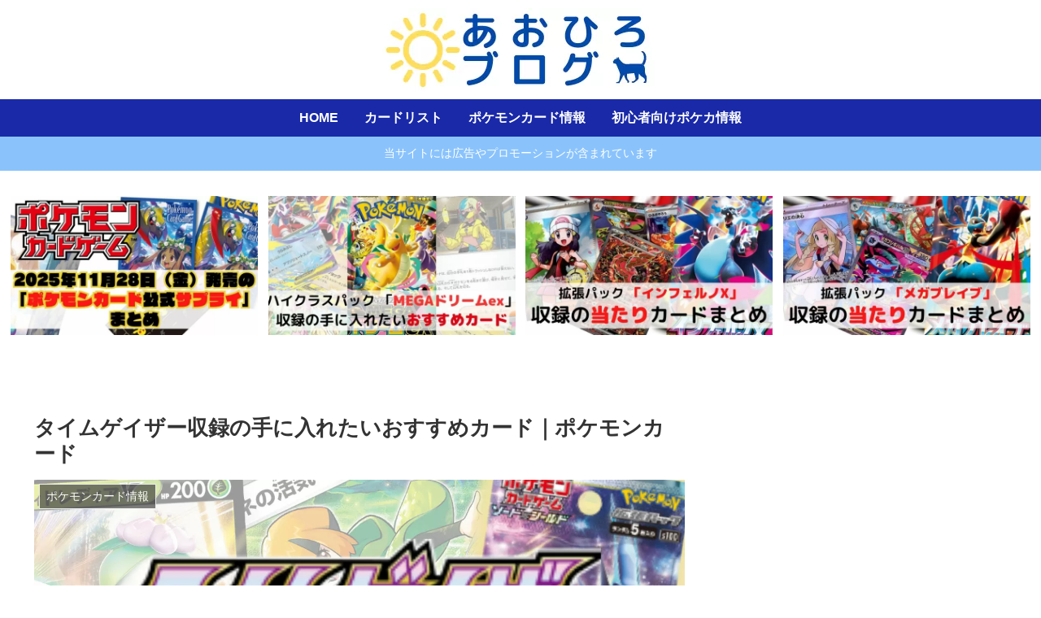

--- FILE ---
content_type: text/html; charset=utf-8
request_url: https://www.google.com/recaptcha/api2/aframe
body_size: 246
content:
<!DOCTYPE HTML><html><head><meta http-equiv="content-type" content="text/html; charset=UTF-8"></head><body><script nonce="iaudixdBtgUfGK9UIm4iEw">/** Anti-fraud and anti-abuse applications only. See google.com/recaptcha */ try{var clients={'sodar':'https://pagead2.googlesyndication.com/pagead/sodar?'};window.addEventListener("message",function(a){try{if(a.source===window.parent){var b=JSON.parse(a.data);var c=clients[b['id']];if(c){var d=document.createElement('img');d.src=c+b['params']+'&rc='+(localStorage.getItem("rc::a")?sessionStorage.getItem("rc::b"):"");window.document.body.appendChild(d);sessionStorage.setItem("rc::e",parseInt(sessionStorage.getItem("rc::e")||0)+1);localStorage.setItem("rc::h",'1768696604640');}}}catch(b){}});window.parent.postMessage("_grecaptcha_ready", "*");}catch(b){}</script></body></html>